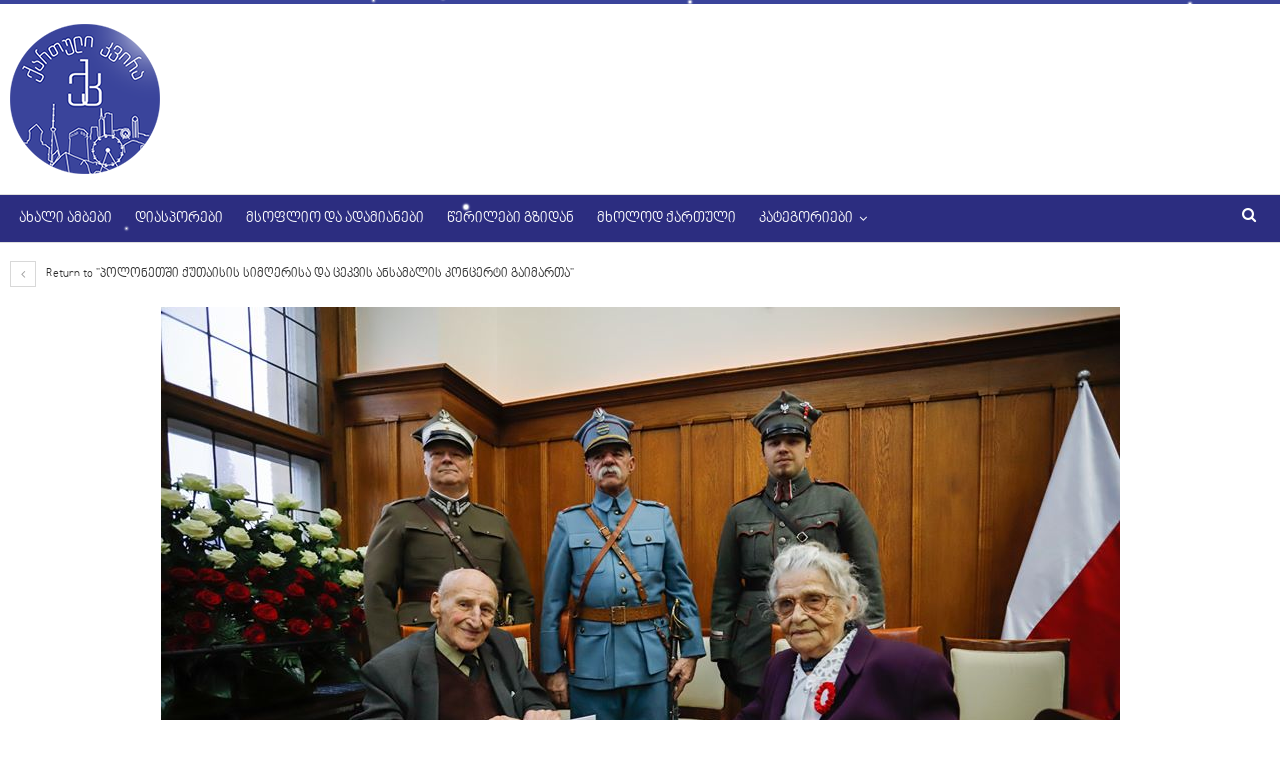

--- FILE ---
content_type: text/html; charset=UTF-8
request_url: http://kartuli.kvira.ge/2020/01/15/%E1%83%9E%E1%83%9D%E1%83%9A%E1%83%9D%E1%83%9C%E1%83%94%E1%83%97%E1%83%A8%E1%83%98-%E1%83%A5%E1%83%A3%E1%83%97%E1%83%90%E1%83%98%E1%83%A1%E1%83%98%E1%83%A1-%E1%83%A1%E1%83%98%E1%83%9B%E1%83%A6%E1%83%94/%E1%83%A0%E1%83%A2%E1%83%94%E1%83%AC%E1%83%A2%E1%83%AC%E1%83%A2/
body_size: 9683
content:
	<!DOCTYPE html>
		<!--[if IE 8]>
	<html class="ie ie8" lang="en-US"> <![endif]-->
	<!--[if IE 9]>
	<html class="ie ie9" lang="en-US"> <![endif]-->
	<!--[if gt IE 9]><!-->
<html lang="en-US"> <!--<![endif]-->
	<head>
				<meta charset="UTF-8">
		<meta http-equiv="X-UA-Compatible" content="IE=edge">
		<meta name="viewport" content="width=device-width, initial-scale=1.0">
		<link rel="pingback" href="http://kartuli.kvira.ge/xmlrpc.php"/>

		<title>რტეწტწტ &#8211; ქართული კვირა</title>

<!-- Better Open Graph, Schema.org & Twitter Integration -->
<meta property="og:locale" content="en_us"/>
<meta property="og:site_name" content="ქართული კვირა"/>
<meta property="og:url" content="http://kartuli.kvira.ge/2020/01/15/%e1%83%9e%e1%83%9d%e1%83%9a%e1%83%9d%e1%83%9c%e1%83%94%e1%83%97%e1%83%a8%e1%83%98-%e1%83%a5%e1%83%a3%e1%83%97%e1%83%90%e1%83%98%e1%83%a1%e1%83%98%e1%83%a1-%e1%83%a1%e1%83%98%e1%83%9b%e1%83%a6%e1%83%94/%e1%83%a0%e1%83%a2%e1%83%94%e1%83%ac%e1%83%a2%e1%83%ac%e1%83%a2/"/>
<meta property="og:title" content="რტეწტწტ"/>
<meta property="og:type" content="article"/>
<meta name="twitter:card" content="summary"/>
<meta name="twitter:url" content="http://kartuli.kvira.ge/2020/01/15/%e1%83%9e%e1%83%9d%e1%83%9a%e1%83%9d%e1%83%9c%e1%83%94%e1%83%97%e1%83%a8%e1%83%98-%e1%83%a5%e1%83%a3%e1%83%97%e1%83%90%e1%83%98%e1%83%a1%e1%83%98%e1%83%a1-%e1%83%a1%e1%83%98%e1%83%9b%e1%83%a6%e1%83%94/%e1%83%a0%e1%83%a2%e1%83%94%e1%83%ac%e1%83%a2%e1%83%ac%e1%83%a2/"/>
<meta name="twitter:title" content="რტეწტწტ"/>
<!-- / Better Open Graph, Schema.org & Twitter Integration. -->
<link rel='dns-prefetch' href='//fonts.googleapis.com' />
<link rel='dns-prefetch' href='//s.w.org' />
<link rel="alternate" type="application/rss+xml" title="ქართული კვირა &raquo; Feed" href="http://kartuli.kvira.ge/feed/" />
		<script type="text/javascript">
			window._wpemojiSettings = {"baseUrl":"https:\/\/s.w.org\/images\/core\/emoji\/13.0.1\/72x72\/","ext":".png","svgUrl":"https:\/\/s.w.org\/images\/core\/emoji\/13.0.1\/svg\/","svgExt":".svg","source":{"concatemoji":"http:\/\/kartuli.kvira.ge\/wp-includes\/js\/wp-emoji-release.min.js?ver=5.6.16"}};
			!function(e,a,t){var n,r,o,i=a.createElement("canvas"),p=i.getContext&&i.getContext("2d");function s(e,t){var a=String.fromCharCode;p.clearRect(0,0,i.width,i.height),p.fillText(a.apply(this,e),0,0);e=i.toDataURL();return p.clearRect(0,0,i.width,i.height),p.fillText(a.apply(this,t),0,0),e===i.toDataURL()}function c(e){var t=a.createElement("script");t.src=e,t.defer=t.type="text/javascript",a.getElementsByTagName("head")[0].appendChild(t)}for(o=Array("flag","emoji"),t.supports={everything:!0,everythingExceptFlag:!0},r=0;r<o.length;r++)t.supports[o[r]]=function(e){if(!p||!p.fillText)return!1;switch(p.textBaseline="top",p.font="600 32px Arial",e){case"flag":return s([127987,65039,8205,9895,65039],[127987,65039,8203,9895,65039])?!1:!s([55356,56826,55356,56819],[55356,56826,8203,55356,56819])&&!s([55356,57332,56128,56423,56128,56418,56128,56421,56128,56430,56128,56423,56128,56447],[55356,57332,8203,56128,56423,8203,56128,56418,8203,56128,56421,8203,56128,56430,8203,56128,56423,8203,56128,56447]);case"emoji":return!s([55357,56424,8205,55356,57212],[55357,56424,8203,55356,57212])}return!1}(o[r]),t.supports.everything=t.supports.everything&&t.supports[o[r]],"flag"!==o[r]&&(t.supports.everythingExceptFlag=t.supports.everythingExceptFlag&&t.supports[o[r]]);t.supports.everythingExceptFlag=t.supports.everythingExceptFlag&&!t.supports.flag,t.DOMReady=!1,t.readyCallback=function(){t.DOMReady=!0},t.supports.everything||(n=function(){t.readyCallback()},a.addEventListener?(a.addEventListener("DOMContentLoaded",n,!1),e.addEventListener("load",n,!1)):(e.attachEvent("onload",n),a.attachEvent("onreadystatechange",function(){"complete"===a.readyState&&t.readyCallback()})),(n=t.source||{}).concatemoji?c(n.concatemoji):n.wpemoji&&n.twemoji&&(c(n.twemoji),c(n.wpemoji)))}(window,document,window._wpemojiSettings);
		</script>
		<style type="text/css">
img.wp-smiley,
img.emoji {
	display: inline !important;
	border: none !important;
	box-shadow: none !important;
	height: 1em !important;
	width: 1em !important;
	margin: 0 .07em !important;
	vertical-align: -0.1em !important;
	background: none !important;
	padding: 0 !important;
}
</style>
	<link rel='stylesheet' id='h5ab-snow-flurry-css-css'  href='http://kartuli.kvira.ge/wp-content/plugins/snow-flurry/css/h5ab-snow-flurry.css?ver=5.6.16' type='text/css' media='all' />
<link rel='stylesheet' id='_ning_font_awesome_css-css'  href='http://kartuli.kvira.ge/wp-content/plugins/angwp/assets/fonts/font-awesome/css/font-awesome.min.css?ver=1.5.9' type='text/css' media='all' />
<link rel='stylesheet' id='_ning_css-css'  href='http://kartuli.kvira.ge/wp-content/plugins/angwp/assets/dist/angwp.bundle.js.css?ver=1.5.9' type='text/css' media='all' />
<link rel='stylesheet' id='spr_col_animate_css-css'  href='http://kartuli.kvira.ge/wp-content/plugins/angwp/include/extensions/spr_columns/assets/css/animate.min.css?ver=1.5.9' type='text/css' media='all' />
<link rel='stylesheet' id='spr_col_css-css'  href='http://kartuli.kvira.ge/wp-content/plugins/angwp/include/extensions/spr_columns/assets/css/spr_columns.css?ver=1.5.9' type='text/css' media='all' />
<link rel='stylesheet' id='better-framework-main-fonts-css'  href='https://fonts.googleapis.com/css?family=Roboto:400,500,400italic%7COpen+Sans:400&#038;display=swap' type='text/css' media='all' />
<script type='text/javascript' src='http://kartuli.kvira.ge/wp-includes/js/jquery/jquery.min.js?ver=3.5.1' id='jquery-core-js'></script>
<script type='text/javascript' src='http://kartuli.kvira.ge/wp-includes/js/jquery/jquery-migrate.min.js?ver=3.3.2' id='jquery-migrate-js'></script>
<script type='text/javascript' src='http://kartuli.kvira.ge/wp-content/plugins/angwp/assets/dev/js/advertising.js?ver=5.6.16' id='adning_dummy_advertising-js'></script>
<!--[if lt IE 9]>
<script type='text/javascript' src='http://kartuli.kvira.ge/wp-content/plugins/better-adsmanager/includes/libs/better-framework/assets/js/html5shiv.min.js?ver=3.11.5' id='bf-html5shiv-js'></script>
<![endif]-->
<!--[if lt IE 9]>
<script type='text/javascript' src='http://kartuli.kvira.ge/wp-content/plugins/better-adsmanager/includes/libs/better-framework/assets/js/respond.min.js?ver=3.11.5' id='bf-respond-js'></script>
<![endif]-->
<!-- OG: 2.8.9 -->
<link rel="image_src" href="http://kartuli.kvira.ge/wp-content/uploads/2020/01/რტეწტწტ.jpg" /><meta itemprop="image" content="http://kartuli.kvira.ge/wp-content/uploads/2020/01/რტეწტწტ.jpg" /><meta name="msapplication-TileImage" content="http://kartuli.kvira.ge/wp-content/uploads/2020/01/რტეწტწტ.jpg" /><meta property="og:image" content="http://kartuli.kvira.ge/wp-content/uploads/2020/01/რტეწტწტ.jpg" /><meta property="og:image:width" content="959" /><meta property="og:image:height" content="640" /><meta property="og:image:alt" content="რტეწტწტ" /><meta property="og:image:type" content="image/jpeg" /><meta property="og:description" content="რტეწტწტ" /><meta property="og:type" content="article" /><meta property="og:locale" content="en_US" /><meta property="og:site_name" content="ქართული კვირა" /><meta property="og:title" content="რტეწტწტ" /><meta property="og:url" content="http://kartuli.kvira.ge/2020/01/15/%e1%83%9e%e1%83%9d%e1%83%9a%e1%83%9d%e1%83%9c%e1%83%94%e1%83%97%e1%83%a8%e1%83%98-%e1%83%a5%e1%83%a3%e1%83%97%e1%83%90%e1%83%98%e1%83%a1%e1%83%98%e1%83%a1-%e1%83%a1%e1%83%98%e1%83%9b%e1%83%a6%e1%83%94/%e1%83%a0%e1%83%a2%e1%83%94%e1%83%ac%e1%83%a2%e1%83%ac%e1%83%a2/" /><meta property="og:updated_time" content="2020-01-15T18:10:42+04:00" /><meta property="article:published_time" content="2020-01-15T18:10:42+04:00" /><meta property="article:modified_time" content="2020-01-15T18:10:42+04:00" /><meta property="article:author" content="http://kartuli.kvira.ge/author/editor/" /><meta property="twitter:partner" content="ogwp" /><meta property="twitter:card" content="summary_large_image" /><meta property="twitter:title" content="რტეწტწტ" /><meta property="twitter:description" content="რტეწტწტ" /><meta property="twitter:url" content="http://kartuli.kvira.ge/2020/01/15/%e1%83%9e%e1%83%9d%e1%83%9a%e1%83%9d%e1%83%9c%e1%83%94%e1%83%97%e1%83%a8%e1%83%98-%e1%83%a5%e1%83%a3%e1%83%97%e1%83%90%e1%83%98%e1%83%a1%e1%83%98%e1%83%a1-%e1%83%a1%e1%83%98%e1%83%9b%e1%83%a6%e1%83%94/%e1%83%a0%e1%83%a2%e1%83%94%e1%83%ac%e1%83%a2%e1%83%ac%e1%83%a2/" /><meta property="twitter:image" content="http://kartuli.kvira.ge/wp-content/uploads/2020/01/რტეწტწტ.jpg" /><meta property="profile:username" content="Editor" /><!-- /OG -->
<link rel="https://api.w.org/" href="http://kartuli.kvira.ge/wp-json/" /><link rel="alternate" type="application/json" href="http://kartuli.kvira.ge/wp-json/wp/v2/media/11128" /><link rel="EditURI" type="application/rsd+xml" title="RSD" href="http://kartuli.kvira.ge/xmlrpc.php?rsd" />
<link rel="wlwmanifest" type="application/wlwmanifest+xml" href="http://kartuli.kvira.ge/wp-includes/wlwmanifest.xml" /> 
<meta name="generator" content="WordPress 5.6.16" />
<link rel='shortlink' href='http://kartuli.kvira.ge/?p=11128' />
<link rel="alternate" type="application/json+oembed" href="http://kartuli.kvira.ge/wp-json/oembed/1.0/embed?url=http%3A%2F%2Fkartuli.kvira.ge%2F2020%2F01%2F15%2F%25e1%2583%259e%25e1%2583%259d%25e1%2583%259a%25e1%2583%259d%25e1%2583%259c%25e1%2583%2594%25e1%2583%2597%25e1%2583%25a8%25e1%2583%2598-%25e1%2583%25a5%25e1%2583%25a3%25e1%2583%2597%25e1%2583%2590%25e1%2583%2598%25e1%2583%25a1%25e1%2583%2598%25e1%2583%25a1-%25e1%2583%25a1%25e1%2583%2598%25e1%2583%259b%25e1%2583%25a6%25e1%2583%2594%2F%25e1%2583%25a0%25e1%2583%25a2%25e1%2583%2594%25e1%2583%25ac%25e1%2583%25a2%25e1%2583%25ac%25e1%2583%25a2%2F" />
<link rel="alternate" type="text/xml+oembed" href="http://kartuli.kvira.ge/wp-json/oembed/1.0/embed?url=http%3A%2F%2Fkartuli.kvira.ge%2F2020%2F01%2F15%2F%25e1%2583%259e%25e1%2583%259d%25e1%2583%259a%25e1%2583%259d%25e1%2583%259c%25e1%2583%2594%25e1%2583%2597%25e1%2583%25a8%25e1%2583%2598-%25e1%2583%25a5%25e1%2583%25a3%25e1%2583%2597%25e1%2583%2590%25e1%2583%2598%25e1%2583%25a1%25e1%2583%2598%25e1%2583%25a1-%25e1%2583%25a1%25e1%2583%2598%25e1%2583%259b%25e1%2583%25a6%25e1%2583%2594%2F%25e1%2583%25a0%25e1%2583%25a2%25e1%2583%2594%25e1%2583%25ac%25e1%2583%25a2%25e1%2583%25ac%25e1%2583%25a2%2F&#038;format=xml" />

<!-- This site is using AdRotate v5.8.15 to display their advertisements - https://ajdg.solutions/ -->
<!-- AdRotate CSS -->
<style type="text/css" media="screen">
	.g { margin:0px; padding:0px; overflow:hidden; line-height:1; zoom:1; }
	.g img { height:auto; }
	.g-col { position:relative; float:left; }
	.g-col:first-child { margin-left: 0; }
	.g-col:last-child { margin-right: 0; }
	.g-3 { min-width:0px; max-width:728px; }
	.b-3 { margin:0px; }
	@media only screen and (max-width: 480px) {
		.g-col, .g-dyn, .g-single { width:100%; margin-left:0; margin-right:0; }
	}
</style>
<!-- /AdRotate CSS -->

			<link rel="amphtml" href="http://kartuli.kvira.ge/amp/2020/01/15/%E1%83%9E%E1%83%9D%E1%83%9A%E1%83%9D%E1%83%9C%E1%83%94%E1%83%97%E1%83%A8%E1%83%98-%E1%83%A5%E1%83%A3%E1%83%97%E1%83%90%E1%83%98%E1%83%A1%E1%83%98%E1%83%A1-%E1%83%A1%E1%83%98%E1%83%9B%E1%83%A6%E1%83%94/%E1%83%A0%E1%83%A2%E1%83%94%E1%83%AC%E1%83%A2%E1%83%AC%E1%83%A2/"/>
			<meta property="fb:app_id" content="1273730932818434"/><meta property="fb:admins" content="100006833319381,100002359750220,1441383012"/><meta name="facebook-domain-verification" content="t17xwcrqcvkw3d3dz882u7yi739bxc" /><meta name="generator" content="Powered by WPBakery Page Builder - drag and drop page builder for WordPress."/>
<script type="application/ld+json">{
    "@context": "http:\/\/schema.org\/",
    "@type": "Organization",
    "@id": "#organization",
    "logo": {
        "@type": "ImageObject",
        "url": "http:\/\/kartuli.kvira.ge\/wp-content\/uploads\/2017\/11\/kartuli_logo.png"
    },
    "url": "http:\/\/kartuli.kvira.ge\/",
    "name": "\u10e5\u10d0\u10e0\u10d7\u10e3\u10da\u10d8 \u10d9\u10d5\u10d8\u10e0\u10d0",
    "description": ""
}</script>
<script type="application/ld+json">{
    "@context": "http:\/\/schema.org\/",
    "@type": "WebSite",
    "name": "\u10e5\u10d0\u10e0\u10d7\u10e3\u10da\u10d8 \u10d9\u10d5\u10d8\u10e0\u10d0",
    "alternateName": "",
    "url": "http:\/\/kartuli.kvira.ge\/"
}</script>
<script type="application/ld+json">{
    "@context": "http:\/\/schema.org\/",
    "@type": "ImageObject",
    "headline": "\u10e0\u10e2\u10d4\u10ec\u10e2\u10ec\u10e2",
    "datePublished": "2020-01-15",
    "dateModified": "2020-01-15",
    "author": {
        "@type": "Person",
        "@id": "#person-Editor",
        "name": "Editor"
    },
    "image": {
        "@type": "ImageObject",
        "url": "http:\/\/kartuli.kvira.ge\/wp-content\/uploads\/2020\/01\/\u10e0\u10e2\u10d4\u10ec\u10e2\u10ec\u10e2.jpg",
        "width": 959,
        "height": 640
    },
    "publisher": {
        "@id": "#organization"
    },
    "mainEntityOfPage": "http:\/\/kartuli.kvira.ge\/2020\/01\/15\/%e1%83%9e%e1%83%9d%e1%83%9a%e1%83%9d%e1%83%9c%e1%83%94%e1%83%97%e1%83%a8%e1%83%98-%e1%83%a5%e1%83%a3%e1%83%97%e1%83%90%e1%83%98%e1%83%a1%e1%83%98%e1%83%a1-%e1%83%a1%e1%83%98%e1%83%9b%e1%83%a6%e1%83%94\/%e1%83%a0%e1%83%a2%e1%83%94%e1%83%ac%e1%83%a2%e1%83%ac%e1%83%a2\/"
}</script>
<link rel='stylesheet' id='bf-minifed-css-1' href='http://kartuli.kvira.ge/wp-content/bs-booster-cache/79a6fe94051e74b7d219728ddf9fa36f.css' type='text/css' media='all' />
<link rel='stylesheet' id='7.9.0-1768731750' href='http://kartuli.kvira.ge/wp-content/bs-booster-cache/8867bea0ed4dfa5ce98c59449f1ead29.css' type='text/css' media='all' />

<!-- Ads on this site are served by Adning v1.5.9 - adning.com -->
<style></style><!-- / Adning. -->

<link rel="icon" href="http://kartuli.kvira.ge/wp-content/uploads/2018/01/favicon.png" sizes="32x32" />
<link rel="icon" href="http://kartuli.kvira.ge/wp-content/uploads/2018/01/favicon.png" sizes="192x192" />
<link rel="apple-touch-icon" href="http://kartuli.kvira.ge/wp-content/uploads/2018/01/favicon.png" />
<meta name="msapplication-TileImage" content="http://kartuli.kvira.ge/wp-content/uploads/2018/01/favicon.png" />

<!-- BetterFramework Head Inline CSS -->
<style>
.scrollall {
    height:600px;
    overflow-x: hidden;
    overflow-y: scroll;
}
/* width */
.scrollall::-webkit-scrollbar {
  width: 5px;
}

/* Track */
.scrollall::-webkit-scrollbar-track {
  background: #f5f5f5; 
}
 
/* Handle */
.scrollall::-webkit-scrollbar-thumb {
  background: #0012aa; 
}

/* Handle on hover */
.scrollall::-webkit-scrollbar-thumb:hover {
  background: #001291; 
}
/*Fb Comments Width Fix*/
.fb_iframe_widget_fluid_desktop, .fb_iframe_widget_fluid_desktop span, .fb_iframe_widget_fluid_desktop iframe {
            max-width: 100% !important;
            width: 100% !important;
 }
 .comments-closed {
     visibility:hidden;
     height:0;
 }
 .site-header.header-style-2 .main-menu.menu .sub-menu {
     text-align:center!important;
 }

</style>
<!-- /BetterFramework Head Inline CSS-->
<noscript><style> .wpb_animate_when_almost_visible { opacity: 1; }</style></noscript>	</head>

<body class="attachment attachment-template-default single single-attachment postid-11128 attachmentid-11128 attachment-jpeg bs-theme bs-publisher bs-publisher-pure-magazine active-light-box active-top-line ltr close-rh page-layout-3-col-0 full-width active-sticky-sidebar main-menu-sticky-smart active-ajax-search  wpb-js-composer js-comp-ver-6.5.0 vc_responsive bs-ll-a" dir="ltr">
		<div class="main-wrap content-main-wrap">
			<header id="header" class="site-header header-style-2 full-width" itemscope="itemscope" itemtype="http://schema.org/WPHeader">

				<div class="header-inner">
			<div class="content-wrap">
				<div class="container">
					<div class="row">
						<div class="row-height">
							<div class="logo-col col-xs-12">
								<div class="col-inside">
									<div id="site-branding" class="site-branding">
	<p  id="site-title" class="logo h1 img-logo">
	<a href="http://kartuli.kvira.ge/" itemprop="url" rel="home">
					<img id="site-logo" src="http://kartuli.kvira.ge/wp-content/uploads/2017/11/kartuli_logo.png"
			     alt="Publisher"  />

			<span class="site-title">Publisher - </span>
				</a>
</p>
</div><!-- .site-branding -->
								</div>
							</div>
													</div>
					</div>
				</div>
			</div>
		</div>

		<div id="menu-main" class="menu main-menu-wrapper show-search-item menu-actions-btn-width-1" role="navigation" itemscope="itemscope" itemtype="http://schema.org/SiteNavigationElement">
	<div class="main-menu-inner">
		<div class="content-wrap">
			<div class="container">

				<nav class="main-menu-container">
					<ul id="main-navigation" class="main-menu menu bsm-pure clearfix">
						<li id="menu-item-4436" class="menu-item menu-item-type-taxonomy menu-item-object-category menu-term-42 better-anim-fade menu-item-4436"><a href="http://kartuli.kvira.ge/category/all/ambebi/">ახალი ამბები</a></li>
<li id="menu-item-4438" class="menu-item menu-item-type-taxonomy menu-item-object-category menu-term-43 better-anim-fade menu-item-4438"><a href="http://kartuli.kvira.ge/category/all/diasporebi/">დიასპორები</a></li>
<li id="menu-item-4441" class="menu-item menu-item-type-taxonomy menu-item-object-category menu-term-44 better-anim-fade menu-item-4441"><a href="http://kartuli.kvira.ge/category/all/people/">მსოფლიო და ადამიანები</a></li>
<li id="menu-item-4447" class="menu-item menu-item-type-taxonomy menu-item-object-category menu-term-45 better-anim-fade menu-item-4447"><a href="http://kartuli.kvira.ge/category/all/werilebi-gzidan/">წერილები გზიდან</a></li>
<li id="menu-item-4443" class="menu-item menu-item-type-taxonomy menu-item-object-category menu-term-46 better-anim-fade menu-item-4443"><a href="http://kartuli.kvira.ge/category/all/mxolod-kartuli/">მხოლოდ ქართული</a></li>
<li id="menu-item-4448" class="menu-item menu-item-type-custom menu-item-object-custom menu-item-has-children better-anim-fade menu-item-4448"><a href="#">კატეგორიები</a>
<ul class="sub-menu">
	<li id="menu-item-4444" class="menu-item menu-item-type-taxonomy menu-item-object-category menu-term-47 better-anim-fade menu-item-4444"><a href="http://kartuli.kvira.ge/category/all/sakartvelo/">საქართველო და ქართველები</a></li>
	<li id="menu-item-4442" class="menu-item menu-item-type-taxonomy menu-item-object-category menu-term-48 better-anim-fade menu-item-4442"><a href="http://kartuli.kvira.ge/category/all/istoria/">ისტორია და ისტორიები</a></li>
	<li id="menu-item-4445" class="menu-item menu-item-type-taxonomy menu-item-object-category menu-term-49 better-anim-fade menu-item-4445"><a href="http://kartuli.kvira.ge/category/all/turizmi/">ტურიზმი</a></li>
	<li id="menu-item-4437" class="menu-item menu-item-type-taxonomy menu-item-object-category menu-term-50 better-anim-fade menu-item-4437"><a href="http://kartuli.kvira.ge/category/all/sasargeblo/ganatleba/">განათლება</a></li>
	<li id="menu-item-26261" class="menu-item menu-item-type-taxonomy menu-item-object-category menu-term-62 better-anim-fade menu-item-26261"><a href="http://kartuli.kvira.ge/category/all/chveneburi/">ჩვენებური ამბები</a></li>
	<li id="menu-item-4440" class="menu-item menu-item-type-taxonomy menu-item-object-category menu-term-52 better-anim-fade menu-item-4440"><a href="http://kartuli.kvira.ge/category/all/photo/">ფოტო</a></li>
	<li id="menu-item-4439" class="menu-item menu-item-type-taxonomy menu-item-object-category menu-term-53 better-anim-fade menu-item-4439"><a href="http://kartuli.kvira.ge/category/all/video/">ვიდეო</a></li>
</ul>
</li>
					</ul><!-- #main-navigation -->
											<div class="menu-action-buttons width-1">
															<div class="search-container close">
									<span class="search-handler"><i class="fa fa-search"></i></span>

									<div class="search-box clearfix">
										<form role="search" method="get" class="search-form clearfix" action="http://kartuli.kvira.ge">
	<input type="search" class="search-field"
	       placeholder="Search..."
	       value="" name="s"
	       title="Search for:"
	       autocomplete="off">
	<input type="submit" class="search-submit" value="Search">
</form><!-- .search-form -->
									</div>
								</div>
														</div>
										</nav><!-- .main-menu-container -->

			</div>
		</div>
	</div>
</div><!-- .menu -->
	</header><!-- .header -->
	<div class="rh-header clearfix light deferred-block-exclude">
		<div class="rh-container clearfix">

			<div class="menu-container close">
				<span class="menu-handler"><span class="lines"></span></span>
			</div><!-- .menu-container -->

			<div class="logo-container rh-img-logo">
				<a href="http://kartuli.kvira.ge/" itemprop="url" rel="home">
											<img src="http://kartuli.kvira.ge/wp-content/uploads/2017/11/kartuli_logo.png"
						     alt="ქართული კვირა"  />				</a>
			</div><!-- .logo-container -->
		</div><!-- .rh-container -->
	</div><!-- .rh-header -->
<main id="content" class="content-container">
		<div class="layout-3-col layout-3-col-0 container">
		<div class="row main-section">
								<div class="col-sm-12 content-column">
							<article id="post-11128" class="post-11128 attachment type-attachment status-inherit  single-attachment-content">
					<div class="return-to">
				<a href="http://kartuli.kvira.ge/2020/01/15/%e1%83%9e%e1%83%9d%e1%83%9a%e1%83%9d%e1%83%9c%e1%83%94%e1%83%97%e1%83%a8%e1%83%98-%e1%83%a5%e1%83%a3%e1%83%97%e1%83%90%e1%83%98%e1%83%a1%e1%83%98%e1%83%a1-%e1%83%a1%e1%83%98%e1%83%9b%e1%83%a6%e1%83%94/" class="heading-typo"><i
						class="fa fa-angle-left"></i> Return to &quot;პოლონეთში ქუთაისის სიმღერისა და ცეკვის ანსამბლის კონცერტი გაიმართა&quot;</a>
			</div>
					<div class="single-featured">
							<a class="post-thumbnail" href="http://kartuli.kvira.ge/wp-content/uploads/2020/01/რტეწტწტ.jpg">
					<img src="http://kartuli.kvira.ge/wp-content/uploads/2020/01/რტეწტწტ.jpg"
					     alt="რტეწტწტ">
				</a>
						</div>

		<header class="attachment-header">
			<h1 class="attachment-title">რტეწტწტ</h1>		</header>

					<div class="pagination bs-links-pagination clearfix" itemscope="itemscope" itemtype="http://schema.org/SiteNavigationElement/Pagination">
									<div
						class="newer"><a href='http://kartuli.kvira.ge/2020/01/15/%e1%83%9e%e1%83%9d%e1%83%9a%e1%83%9d%e1%83%9c%e1%83%94%e1%83%97%e1%83%a8%e1%83%98-%e1%83%a5%e1%83%a3%e1%83%97%e1%83%90%e1%83%98%e1%83%a1%e1%83%98%e1%83%a1-%e1%83%a1%e1%83%98%e1%83%9b%e1%83%a6%e1%83%94/%e1%83%96%e1%83%93%e1%83%92%e1%83%96%e1%83%b0/'>Next <i class="fa fa-angle-double-right"></i></a></div>
										<div
						class="older"><a href='http://kartuli.kvira.ge/2020/01/15/%e1%83%9e%e1%83%9d%e1%83%9a%e1%83%9d%e1%83%9c%e1%83%94%e1%83%97%e1%83%a8%e1%83%98-%e1%83%a5%e1%83%a3%e1%83%97%e1%83%90%e1%83%98%e1%83%a1%e1%83%98%e1%83%a1-%e1%83%a1%e1%83%98%e1%83%9b%e1%83%a6%e1%83%94/2-9%e1%83%98%e1%83%9d/'><i class="fa fa-angle-double-left"></i> Previous</a></div>
								</div>
						<div class="parent-images clearfix">
			<ul class="listing listing-attachment-siblings columns-5">
										<li class="listing-item item-11124">
							<a class="img-holder" itemprop="url" rel="bookmark"
							   href="http://kartuli.kvira.ge/2020/01/15/%e1%83%9e%e1%83%9d%e1%83%9a%e1%83%9d%e1%83%9c%e1%83%94%e1%83%97%e1%83%a8%e1%83%98-%e1%83%a5%e1%83%a3%e1%83%97%e1%83%90%e1%83%98%e1%83%a1%e1%83%98%e1%83%a1-%e1%83%a1%e1%83%98%e1%83%9b%e1%83%a6%e1%83%94/82021742_4002579886422653_3250813991328415744_o/"
								 title="რტეწტწტ" data-src="http://kartuli.kvira.ge/wp-content/uploads/2020/01/82021742_4002579886422653_3250813991328415744_o-150x150.jpg">
								<i class="fa fa-eye"></i></a>
						</li>
												<li class="listing-item item-11125">
							<a class="img-holder" itemprop="url" rel="bookmark"
							   href="http://kartuli.kvira.ge/2020/01/15/%e1%83%9e%e1%83%9d%e1%83%9a%e1%83%9d%e1%83%9c%e1%83%94%e1%83%97%e1%83%a8%e1%83%98-%e1%83%a5%e1%83%a3%e1%83%97%e1%83%90%e1%83%98%e1%83%a1%e1%83%98%e1%83%a1-%e1%83%a1%e1%83%98%e1%83%9b%e1%83%a6%e1%83%94/%e1%83%ac%e1%83%ac%e1%83%ac%e1%83%ac%e1%83%ac%e1%83%ac%e1%83%ac%e1%83%ac%e1%83%ac/"
								 title="რტეწტწტ" data-src="http://kartuli.kvira.ge/wp-content/uploads/2020/01/წწწწწწწწწ-150x150.jpg">
								<i class="fa fa-eye"></i></a>
						</li>
												<li class="listing-item item-11126">
							<a class="img-holder" itemprop="url" rel="bookmark"
							   href="http://kartuli.kvira.ge/2020/01/15/%e1%83%9e%e1%83%9d%e1%83%9a%e1%83%9d%e1%83%9c%e1%83%94%e1%83%97%e1%83%a8%e1%83%98-%e1%83%a5%e1%83%a3%e1%83%97%e1%83%90%e1%83%98%e1%83%a1%e1%83%98%e1%83%a1-%e1%83%a1%e1%83%98%e1%83%9b%e1%83%a6%e1%83%94/%e1%83%ae%e1%83%af%e1%83%a1%e1%83%ae%e1%83%a7%e1%83%a0%e1%83%af%e1%83%a1%e1%83%ae%e1%83%a7%e1%83%a2/"
								 title="რტეწტწტ" data-src="http://kartuli.kvira.ge/wp-content/uploads/2020/01/ხჯსხყრჯსხყტ-150x150.jpg">
								<i class="fa fa-eye"></i></a>
						</li>
												<li class="listing-item item-11127">
							<a class="img-holder" itemprop="url" rel="bookmark"
							   href="http://kartuli.kvira.ge/2020/01/15/%e1%83%9e%e1%83%9d%e1%83%9a%e1%83%9d%e1%83%9c%e1%83%94%e1%83%97%e1%83%a8%e1%83%98-%e1%83%a5%e1%83%a3%e1%83%97%e1%83%90%e1%83%98%e1%83%a1%e1%83%98%e1%83%a1-%e1%83%a1%e1%83%98%e1%83%9b%e1%83%a6%e1%83%94/2-9%e1%83%98%e1%83%9d/"
								 title="რტეწტწტ" data-src="http://kartuli.kvira.ge/wp-content/uploads/2020/01/2-9იო-150x150.jpg">
								<i class="fa fa-eye"></i></a>
						</li>
												<li class="listing-item listing-item-current item-11128">
							<div class="img-holder"
								 title="რტეწტწტ" data-src="http://kartuli.kvira.ge/wp-content/uploads/2020/01/რტეწტწტ-150x150.jpg">
								<i class="fa fa-eye"></i></div>
						</li>
												<li class="listing-item item-11129">
							<a class="img-holder" itemprop="url" rel="bookmark"
							   href="http://kartuli.kvira.ge/2020/01/15/%e1%83%9e%e1%83%9d%e1%83%9a%e1%83%9d%e1%83%9c%e1%83%94%e1%83%97%e1%83%a8%e1%83%98-%e1%83%a5%e1%83%a3%e1%83%97%e1%83%90%e1%83%98%e1%83%a1%e1%83%98%e1%83%a1-%e1%83%a1%e1%83%98%e1%83%9b%e1%83%a6%e1%83%94/%e1%83%96%e1%83%93%e1%83%92%e1%83%96%e1%83%b0/"
								 title="რტეწტწტ" data-src="http://kartuli.kvira.ge/wp-content/uploads/2020/01/ზდგზჰ-150x150.jpg">
								<i class="fa fa-eye"></i></a>
						</li>
												<li class="listing-item item-11130">
							<a class="img-holder" itemprop="url" rel="bookmark"
							   href="http://kartuli.kvira.ge/2020/01/15/%e1%83%9e%e1%83%9d%e1%83%9a%e1%83%9d%e1%83%9c%e1%83%94%e1%83%97%e1%83%a8%e1%83%98-%e1%83%a5%e1%83%a3%e1%83%97%e1%83%90%e1%83%98%e1%83%a1%e1%83%98%e1%83%a1-%e1%83%a1%e1%83%98%e1%83%9b%e1%83%a6%e1%83%94/%e1%83%93%e1%83%a1%e1%83%a3%e1%83%a7%e1%83%a2%e1%83%a1%e1%83%a3%e1%83%a0/"
								 title="რტეწტწტ" data-src="http://kartuli.kvira.ge/wp-content/uploads/2020/01/დსუყტსურ-150x150.jpg">
								<i class="fa fa-eye"></i></a>
						</li>
												<li class="listing-item item-11132">
							<a class="img-holder" itemprop="url" rel="bookmark"
							   href="http://kartuli.kvira.ge/2020/01/15/%e1%83%9e%e1%83%9d%e1%83%9a%e1%83%9d%e1%83%9c%e1%83%94%e1%83%97%e1%83%a8%e1%83%98-%e1%83%a5%e1%83%a3%e1%83%97%e1%83%90%e1%83%98%e1%83%a1%e1%83%98%e1%83%a1-%e1%83%a1%e1%83%98%e1%83%9b%e1%83%a6%e1%83%94/attachment/1111111111111111111111111111111111111111111111111111111111/"
								 title="რტეწტწტ" data-src="http://kartuli.kvira.ge/wp-content/uploads/2020/01/1111111111111111111111111111111111111111111111111111111111-150x150.jpg">
								<i class="fa fa-eye"></i></a>
						</li>
									</ul>
			</div>	</article>
					</div><!-- .content-column -->
							</div><!-- .main-section -->
	</div>
	</main><!-- main -->
	<footer id="site-footer" class="site-footer full-width">
				<div class="copy-footer">
			<div class="content-wrap">
				<div class="container">
						<div class="row">
		<div class="col-lg-12">
			<div id="menu-footer" class="menu footer-menu-wrapper" role="navigation" itemscope="itemscope" itemtype="http://schema.org/SiteNavigationElement">
				<nav class="footer-menu-container">
					<ul id="footer-navigation" class="footer-menu menu clearfix">
						<li id="menu-item-3580" class="menu-item menu-item-type-custom menu-item-object-custom better-anim-fade menu-item-3580"><a href="/aboutus">ჩვენ შესახებ</a></li>
<li id="menu-item-3581" class="menu-item menu-item-type-custom menu-item-object-custom better-anim-fade menu-item-3581"><a href="/contact">საკონტაქტო ინფორმაცია</a></li>
<li id="menu-item-3582" class="menu-item menu-item-type-custom menu-item-object-custom better-anim-fade menu-item-3582"><a href="/ads">რეკლამა</a></li>
					</ul>
				</nav>
			</div>
		</div>
	</div>
					<div class="row footer-copy-row">
						<div class="copy-1 col-lg-6 col-md-6 col-sm-6 col-xs-12">
							მედიაჰოლდინგი კვირა © 2026 - ყველა უფლება დაცულია.						</div>
						<div class="copy-2 col-lg-6 col-md-6 col-sm-6 col-xs-12">
							<div style="margin-right:50px;"><a href="http://www.myvideo.ge/kvirage" target="_blank"><img src="http://kvira.ge/wp-content/uploads/2016/01/31x31.png"></a></div>						</div>
					</div>
				</div>
			</div>
		</div>
	</footer><!-- .footer -->
		</div><!-- .main-wrap -->
			<span class="back-top"><i class="fa fa-arrow-up"></i></span>

<!-- Global site tag (gtag.js) - Google Analytics -->
<script async src="https://www.googletagmanager.com/gtag/js?id=UA-152628360-1"></script>
<script>
  window.dataLayer = window.dataLayer || [];
  function gtag(){dataLayer.push(arguments);}
  gtag('js', new Date());

  gtag('config', 'UA-152628360-1');
</script>
<!-- Global site tag (gtag.js) - Google Analytics -->
<script async src="https://www.googletagmanager.com/gtag/js?id=UA-154420797-1"></script>
<script>
  window.dataLayer = window.dataLayer || [];
  function gtag(){dataLayer.push(arguments);}
  gtag('js', new Date());

  gtag('config', 'UA-154420797-1');
</script>

<!-- Meta Pixel Code -->
<script>
  !function(f,b,e,v,n,t,s)
  {if(f.fbq)return;n=f.fbq=function(){n.callMethod?
  n.callMethod.apply(n,arguments):n.queue.push(arguments)};
  if(!f._fbq)f._fbq=n;n.push=n;n.loaded=!0;n.version='2.0';
  n.queue=[];t=b.createElement(e);t.async=!0;
  t.src=v;s=b.getElementsByTagName(e)[0];
  s.parentNode.insertBefore(t,s)}(window, document,'script',
  'https://connect.facebook.net/en_US/fbevents.js');
  fbq('init', '276089128051880');
  fbq('track', 'PageView');
</script>
<noscript><img height="1" width="1" style="display:none"
  src="https://www.facebook.com/tr?id=276089128051880&ev=PageView&noscript=1"
/></noscript>
<!-- End Meta Pixel Code --><script id='publisher-theme-pagination-js-extra'>
var bs_pagination_loc = {"loading":"<div class=\"bs-loading\"><div><\/div><div><\/div><div><\/div><div><\/div><div><\/div><div><\/div><div><\/div><div><\/div><div><\/div><\/div>"};
</script>
<script id='publisher-js-extra'>
var publisher_theme_global_loc = {"page":{"boxed":"full-width"},"header":{"style":"style-2","boxed":"full-width"},"ajax_url":"http:\/\/kartuli.kvira.ge\/wp-admin\/admin-ajax.php","loading":"<div class=\"bs-loading\"><div><\/div><div><\/div><div><\/div><div><\/div><div><\/div><div><\/div><div><\/div><div><\/div><div><\/div><\/div>","translations":{"tabs_all":"All","tabs_more":"More","lightbox_expand":"Expand the image","lightbox_close":"Close"},"lightbox":{"not_classes":""},"main_menu":{"more_menu":"disable"},"top_menu":{"more_menu":"disable"},"skyscraper":{"sticky_gap":30,"sticky":true,"position":"after-header"},"share":{"more":true},"refresh_googletagads":"1","get_locale":"en-US","notification":{"subscribe_msg":"By clicking the subscribe button you will never miss the new articles!","subscribed_msg":"You're subscribed to notifications","subscribe_btn":"Subscribe","subscribed_btn":"Unsubscribe"}};
var publisher_theme_ajax_search_loc = {"ajax_url":"http:\/\/kartuli.kvira.ge\/wp-admin\/admin-ajax.php","previewMarkup":"<div class=\"ajax-search-results-wrapper ajax-search-no-product ajax-search-fullwidth\">\n\t<div class=\"ajax-search-results\">\n\t\t<div class=\"ajax-ajax-posts-list\">\n\t\t\t<div class=\"clean-title heading-typo\">\n\t\t\t\t<span>Posts<\/span>\n\t\t\t<\/div>\n\t\t\t<div class=\"posts-lists\" data-section-name=\"posts\"><\/div>\n\t\t<\/div>\n\t\t<div class=\"ajax-taxonomy-list\">\n\t\t\t<div class=\"ajax-categories-columns\">\n\t\t\t\t<div class=\"clean-title heading-typo\">\n\t\t\t\t\t<span>Categories<\/span>\n\t\t\t\t<\/div>\n\t\t\t\t<div class=\"posts-lists\" data-section-name=\"categories\"><\/div>\n\t\t\t<\/div>\n\t\t\t<div class=\"ajax-tags-columns\">\n\t\t\t\t<div class=\"clean-title heading-typo\">\n\t\t\t\t\t<span>Tags<\/span>\n\t\t\t\t<\/div>\n\t\t\t\t<div class=\"posts-lists\" data-section-name=\"tags\"><\/div>\n\t\t\t<\/div>\n\t\t<\/div>\n\t<\/div>\n<\/div>","full_width":"1"};
</script>
		<div class="rh-cover noscroll  no-login-icon no-social-icon" style="background-color: #2c2d80">
			<span class="rh-close"></span>
			<div class="rh-panel rh-pm">
				<div class="rh-p-h">
									</div>

				<div class="rh-p-b">
										<div class="rh-c-m clearfix"></div>

											<form role="search" method="get" class="search-form" action="http://kartuli.kvira.ge">
							<input type="search" class="search-field"
							       placeholder="Search..."
							       value="" name="s"
							       title="Search for:"
							       autocomplete="off">
							<input type="submit" class="search-submit" value="">
						</form>
										</div>
			</div>
					</div>
		<script type='text/javascript' src='http://kartuli.kvira.ge/wp-content/plugins/snow-flurry/js/h5ab-snow-flurry.min.js?ver=5.6.16' id='h5ab-snow-flurry-script-js'></script>
<script type='text/javascript' id='h5ab-snow-flurry-activate-js-extra'>
/* <![CDATA[ */
var sf_variable = {"maxSize":"5","numberOfFlakes":"25","minSpeed":"10","maxSpeed":"15","color":"#fff","timeout":"0"};
/* ]]> */
</script>
<script type='text/javascript' src='http://kartuli.kvira.ge/wp-content/plugins/snow-flurry/js/h5ab-snow-flurry-activate.js?ver=5.6.16' id='h5ab-snow-flurry-activate-js'></script>
<script type='text/javascript' id='clicktrack-adrotate-js-extra'>
/* <![CDATA[ */
var click_object = {"ajax_url":"http:\/\/kartuli.kvira.ge\/wp-admin\/admin-ajax.php"};
/* ]]> */
</script>
<script type='text/javascript' src='http://kartuli.kvira.ge/wp-content/plugins/adrotate/library/jquery.adrotate.clicktracker.js' id='clicktrack-adrotate-js'></script>
<script type='text/javascript' src='http://kartuli.kvira.ge/wp-includes/js/jquery/ui/core.min.js?ver=1.12.1' id='jquery-ui-core-js'></script>
<script type='text/javascript' src='http://kartuli.kvira.ge/wp-includes/js/jquery/ui/menu.min.js?ver=1.12.1' id='jquery-ui-menu-js'></script>
<script type='text/javascript' src='http://kartuli.kvira.ge/wp-includes/js/dist/vendor/wp-polyfill.min.js?ver=7.4.4' id='wp-polyfill-js'></script>
<script type='text/javascript' id='wp-polyfill-js-after'>
( 'fetch' in window ) || document.write( '<script src="http://kartuli.kvira.ge/wp-includes/js/dist/vendor/wp-polyfill-fetch.min.js?ver=3.0.0"></scr' + 'ipt>' );( document.contains ) || document.write( '<script src="http://kartuli.kvira.ge/wp-includes/js/dist/vendor/wp-polyfill-node-contains.min.js?ver=3.42.0"></scr' + 'ipt>' );( window.DOMRect ) || document.write( '<script src="http://kartuli.kvira.ge/wp-includes/js/dist/vendor/wp-polyfill-dom-rect.min.js?ver=3.42.0"></scr' + 'ipt>' );( window.URL && window.URL.prototype && window.URLSearchParams ) || document.write( '<script src="http://kartuli.kvira.ge/wp-includes/js/dist/vendor/wp-polyfill-url.min.js?ver=3.6.4"></scr' + 'ipt>' );( window.FormData && window.FormData.prototype.keys ) || document.write( '<script src="http://kartuli.kvira.ge/wp-includes/js/dist/vendor/wp-polyfill-formdata.min.js?ver=3.0.12"></scr' + 'ipt>' );( Element.prototype.matches && Element.prototype.closest ) || document.write( '<script src="http://kartuli.kvira.ge/wp-includes/js/dist/vendor/wp-polyfill-element-closest.min.js?ver=2.0.2"></scr' + 'ipt>' );
</script>
<script type='text/javascript' src='http://kartuli.kvira.ge/wp-includes/js/dist/dom-ready.min.js?ver=93db39f6fe07a70cb9217310bec0a531' id='wp-dom-ready-js'></script>
<script type='text/javascript' src='http://kartuli.kvira.ge/wp-includes/js/dist/i18n.min.js?ver=9e36b5da09c96c657b0297fd6f7cb1fd' id='wp-i18n-js'></script>
<script type='text/javascript' id='wp-a11y-js-translations'>
( function( domain, translations ) {
	var localeData = translations.locale_data[ domain ] || translations.locale_data.messages;
	localeData[""].domain = domain;
	wp.i18n.setLocaleData( localeData, domain );
} )( "default", { "locale_data": { "messages": { "": {} } } } );
</script>
<script type='text/javascript' src='http://kartuli.kvira.ge/wp-includes/js/dist/a11y.min.js?ver=f23e5b9c6e4214e0ec04d318a7c9f898' id='wp-a11y-js'></script>
<script type='text/javascript' id='jquery-ui-autocomplete-js-extra'>
/* <![CDATA[ */
var uiAutocompleteL10n = {"noResults":"No results found.","oneResult":"1 result found. Use up and down arrow keys to navigate.","manyResults":"%d results found. Use up and down arrow keys to navigate.","itemSelected":"Item selected."};
/* ]]> */
</script>
<script type='text/javascript' src='http://kartuli.kvira.ge/wp-includes/js/jquery/ui/autocomplete.min.js?ver=1.12.1' id='jquery-ui-autocomplete-js'></script>
<script type='text/javascript' id='_ning_global-js-extra'>
/* <![CDATA[ */
var _adn_ = {"ajaxurl":"http:\/\/kartuli.kvira.ge\/wp-admin\/admin-ajax.php","upload":{"dir":"\/home\/cld9-0460\/web\/kartuli.kvira.ge\/public_html\/wp-content\/uploads\/angwp\/","src":"http:\/\/kartuli.kvira.ge\/wp-content\/uploads\/angwp\/"}};
/* ]]> */
</script>
<script type='text/javascript' src='http://kartuli.kvira.ge/wp-content/plugins/angwp/assets/dist/angwp.bundle.js?ver=1.5.9' id='_ning_global-js'></script>
<script type='text/javascript' src='http://kartuli.kvira.ge/wp-content/plugins/angwp/include/extensions/spr_columns/assets/js/spr_inViewport.js?ver=1.5.9' id='spr_inViewport_js-js'></script>
<script type='text/javascript' src='http://kartuli.kvira.ge/wp-content/plugins/angwp/include/extensions/spr_columns/assets/js/parallax.min.js?ver=1.5.9' id='spr_parallax_js-js'></script>
<script type='text/javascript' src='http://kartuli.kvira.ge/wp-includes/js/wp-embed.min.js?ver=5.6.16' id='wp-embed-js'></script>
<script type='text/javascript' async="async" src='http://kartuli.kvira.ge/wp-content/bs-booster-cache/850511473fd1b551b7b0675e83fe9540.js?ver=5.6.16' id='bs-booster-js'></script>

<script>
var gtzvcwb=function(t){"use strict";return{init:function(){0==gtzvcwb.ads_state()&&gtzvcwb.blocked_ads_fallback()},ads_state:function(){return void 0!==window.better_ads_adblock},blocked_ads_fallback:function(){var a=[];t(".gtzvcwb-container").each(function(){if("image"==t(this).data("type"))return 0;a.push({element_id:t(this).attr("id"),ad_id:t(this).data("adid")})}),a.length<1||jQuery.ajax({url:'http://kartuli.kvira.ge/wp-admin/admin-ajax.php',type:"POST",data:{action:"better_ads_manager_blocked_fallback",ads:a},success:function(a){var e=JSON.parse(a);t.each(e.ads,function(a,e){t("#"+e.element_id).html(e.code)})}})}}}(jQuery);jQuery(document).ready(function(){gtzvcwb.init()});

</script>
<!-- Facebook Comments Plugin for WordPress: http://peadig.com/wordpress-plugins/facebook-comments/ -->
<div id="fb-root"></div>
<script>(function(d, s, id) {
  var js, fjs = d.getElementsByTagName(s)[0];
  if (d.getElementById(id)) return;
  js = d.createElement(s); js.id = id;
  js.src = "//connect.facebook.net/ka_GE/sdk.js#xfbml=1&appId=1273730932818434&version=v2.3";
  fjs.parentNode.insertBefore(js, fjs);
}(document, 'script', 'facebook-jssdk'));</script>

</body>
</html>